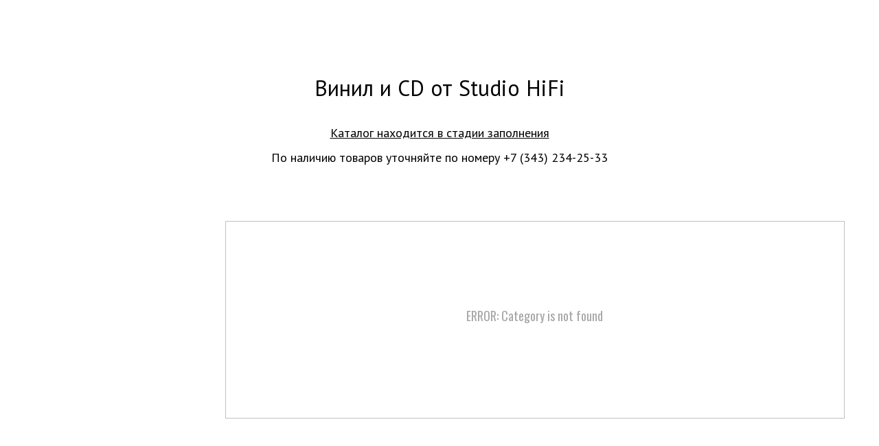

--- FILE ---
content_type: text/html; charset=UTF-8
request_url: https://studiohifi.ru/vinyl-and-cd
body_size: 16514
content:
<!DOCTYPE html> <html> <head> <meta charset="utf-8" /> <meta http-equiv="Content-Type" content="text/html; charset=utf-8" /> <meta name="viewport" content="width=device-width, initial-scale=1.0" /> <meta name="yandex-verification" content="28437f2708321026" /> <!--metatextblock--> <title>Винил и CD - Studio HiFi</title> <meta name="description" content="Винил и CD от студии Hi-Fi" /> <meta property="og:url" content="https://studiohifi.ru/vinyl-and-cd" /> <meta property="og:title" content="Винил и CD - Studio HiFi" /> <meta property="og:description" content="Винил и CD от студии Hi-Fi" /> <meta property="og:type" content="website" /> <meta property="og:image" content="https://static.tildacdn.com/tild6361-3132-4365-b966-373161333663/facebookimage.jpg" /> <link rel="canonical" href="https://studiohifi.ru/vinyl-and-cd"> <!--/metatextblock--> <meta name="format-detection" content="telephone=no" /> <meta http-equiv="x-dns-prefetch-control" content="on"> <link rel="dns-prefetch" href="https://ws.tildacdn.com"> <link rel="dns-prefetch" href="https://static.tildacdn.com"> <link rel="shortcut icon" href="https://static.tildacdn.com/tild3565-6561-4131-b361-333730633038/favicon.ico" type="image/x-icon" /> <link rel="apple-touch-icon" href="https://static.tildacdn.com/tild3330-3739-4232-b965-633639343664/faviconka1.png"> <link rel="apple-touch-icon" sizes="76x76" href="https://static.tildacdn.com/tild3330-3739-4232-b965-633639343664/faviconka1.png"> <link rel="apple-touch-icon" sizes="152x152" href="https://static.tildacdn.com/tild3330-3739-4232-b965-633639343664/faviconka1.png"> <link rel="apple-touch-startup-image" href="https://static.tildacdn.com/tild3330-3739-4232-b965-633639343664/faviconka1.png"> <meta name="msapplication-TileColor" content="#272727"> <meta name="msapplication-TileImage" content="https://static.tildacdn.com/tild3533-6666-4062-b935-353132396630/faviconka.png"> <!-- Assets --> <script src="https://neo.tildacdn.com/js/tilda-fallback-1.0.min.js" async charset="utf-8"></script> <link rel="stylesheet" href="https://static.tildacdn.com/css/tilda-grid-3.0.min.css" type="text/css" media="all" onerror="this.loaderr='y';"/> <link rel="stylesheet" href="https://static.tildacdn.com/ws/project3606159/tilda-blocks-page23012400.min.css?t=1764068925" type="text/css" media="all" onerror="this.loaderr='y';" /> <link rel="preconnect" href="https://fonts.gstatic.com"> <link href="https://fonts.googleapis.com/css2?family=Oswald:wght@300;400;500;600;700&family=PT+Sans:wght@400;700&subset=latin,cyrillic" rel="stylesheet"> <link rel="stylesheet" href="https://static.tildacdn.com/css/tilda-animation-2.0.min.css" type="text/css" media="all" onerror="this.loaderr='y';" /> <link rel="stylesheet" href="https://static.tildacdn.com/css/tilda-popup-1.1.min.css" type="text/css" media="print" onload="this.media='all';" onerror="this.loaderr='y';" /> <noscript><link rel="stylesheet" href="https://static.tildacdn.com/css/tilda-popup-1.1.min.css" type="text/css" media="all" /></noscript> <link rel="stylesheet" href="https://static.tildacdn.com/css/tilda-slds-1.4.min.css" type="text/css" media="print" onload="this.media='all';" onerror="this.loaderr='y';" /> <noscript><link rel="stylesheet" href="https://static.tildacdn.com/css/tilda-slds-1.4.min.css" type="text/css" media="all" /></noscript> <link rel="stylesheet" href="https://static.tildacdn.com/css/tilda-catalog-1.1.min.css" type="text/css" media="print" onload="this.media='all';" onerror="this.loaderr='y';" /> <noscript><link rel="stylesheet" href="https://static.tildacdn.com/css/tilda-catalog-1.1.min.css" type="text/css" media="all" /></noscript> <link rel="stylesheet" href="https://static.tildacdn.com/css/tilda-forms-1.0.min.css" type="text/css" media="all" onerror="this.loaderr='y';" /> <link rel="stylesheet" href="https://static.tildacdn.com/css/tilda-catalog-filters-1.0.min.css" type="text/css" media="all" onerror="this.loaderr='y';" /> <link rel="stylesheet" href="https://static.tildacdn.com/css/tilda-cart-1.0.min.css" type="text/css" media="all" onerror="this.loaderr='y';" /> <link rel="stylesheet" href="https://static.tildacdn.com/css/tilda-zoom-2.0.min.css" type="text/css" media="print" onload="this.media='all';" onerror="this.loaderr='y';" /> <noscript><link rel="stylesheet" href="https://static.tildacdn.com/css/tilda-zoom-2.0.min.css" type="text/css" media="all" /></noscript> <link rel="stylesheet" href="https://fonts.googleapis.com/css2?family=Oswald:wght@200;300;400;500;600;700&family=PT+Sans:wght@400;700" type="text/css" /> <link rel="stylesheet" type="text/css" href="/custom.css?t=1764068925"> <script nomodule src="https://static.tildacdn.com/js/tilda-polyfill-1.0.min.js" charset="utf-8"></script> <script type="text/javascript">function t_onReady(func) {if(document.readyState!='loading') {func();} else {document.addEventListener('DOMContentLoaded',func);}}
function t_onFuncLoad(funcName,okFunc,time) {if(typeof window[funcName]==='function') {okFunc();} else {setTimeout(function() {t_onFuncLoad(funcName,okFunc,time);},(time||100));}}function t_throttle(fn,threshhold,scope) {return function() {fn.apply(scope||this,arguments);};}function t396_initialScale(t){var e=document.getElementById("rec"+t);if(e){var i=e.querySelector(".t396__artboard");if(i){window.tn_scale_initial_window_width||(window.tn_scale_initial_window_width=document.documentElement.clientWidth);var a=window.tn_scale_initial_window_width,r=[],n,l=i.getAttribute("data-artboard-screens");if(l){l=l.split(",");for(var o=0;o<l.length;o++)r[o]=parseInt(l[o],10)}else r=[320,480,640,960,1200];for(var o=0;o<r.length;o++){var d=r[o];a>=d&&(n=d)}var _="edit"===window.allrecords.getAttribute("data-tilda-mode"),c="center"===t396_getFieldValue(i,"valign",n,r),s="grid"===t396_getFieldValue(i,"upscale",n,r),w=t396_getFieldValue(i,"height_vh",n,r),g=t396_getFieldValue(i,"height",n,r),u=!!window.opr&&!!window.opr.addons||!!window.opera||-1!==navigator.userAgent.indexOf(" OPR/");if(!_&&c&&!s&&!w&&g&&!u){var h=parseFloat((a/n).toFixed(3)),f=[i,i.querySelector(".t396__carrier"),i.querySelector(".t396__filter")],v=Math.floor(parseInt(g,10)*h)+"px",p;i.style.setProperty("--initial-scale-height",v);for(var o=0;o<f.length;o++)f[o].style.setProperty("height","var(--initial-scale-height)");t396_scaleInitial__getElementsToScale(i).forEach((function(t){t.style.zoom=h}))}}}}function t396_scaleInitial__getElementsToScale(t){return t?Array.prototype.slice.call(t.children).filter((function(t){return t&&(t.classList.contains("t396__elem")||t.classList.contains("t396__group"))})):[]}function t396_getFieldValue(t,e,i,a){var r,n=a[a.length-1];if(!(r=i===n?t.getAttribute("data-artboard-"+e):t.getAttribute("data-artboard-"+e+"-res-"+i)))for(var l=0;l<a.length;l++){var o=a[l];if(!(o<=i)&&(r=o===n?t.getAttribute("data-artboard-"+e):t.getAttribute("data-artboard-"+e+"-res-"+o)))break}return r}window.TN_SCALE_INITIAL_VER="1.0",window.tn_scale_initial_window_width=null;</script> <script src="https://static.tildacdn.com/js/jquery-1.10.2.min.js" charset="utf-8" onerror="this.loaderr='y';"></script> <script src="https://static.tildacdn.com/js/tilda-scripts-3.0.min.js" charset="utf-8" defer onerror="this.loaderr='y';"></script> <script src="https://static.tildacdn.com/ws/project3606159/tilda-blocks-page23012400.min.js?t=1764068925" charset="utf-8" async onerror="this.loaderr='y';"></script> <script src="https://static.tildacdn.com/js/tilda-lazyload-1.0.min.js" charset="utf-8" async onerror="this.loaderr='y';"></script> <script src="https://static.tildacdn.com/js/tilda-animation-2.0.min.js" charset="utf-8" async onerror="this.loaderr='y';"></script> <script src="https://static.tildacdn.com/js/hammer.min.js" charset="utf-8" async onerror="this.loaderr='y';"></script> <script src="https://static.tildacdn.com/js/tilda-slds-1.4.min.js" charset="utf-8" async onerror="this.loaderr='y';"></script> <script src="https://static.tildacdn.com/js/tilda-products-1.0.min.js" charset="utf-8" async onerror="this.loaderr='y';"></script> <script src="https://static.tildacdn.com/js/tilda-catalog-1.1.min.js" charset="utf-8" async onerror="this.loaderr='y';"></script> <script src="https://static.tildacdn.com/js/tilda-forms-1.0.min.js" charset="utf-8" async onerror="this.loaderr='y';"></script> <script src="https://static.tildacdn.com/js/tilda-cart-1.1.min.js" charset="utf-8" async onerror="this.loaderr='y';"></script> <script src="https://static.tildacdn.com/js/tilda-widget-positions-1.0.min.js" charset="utf-8" async onerror="this.loaderr='y';"></script> <script src="https://static.tildacdn.com/js/tilda-popup-1.0.min.js" charset="utf-8" async onerror="this.loaderr='y';"></script> <script src="https://static.tildacdn.com/js/tilda-menu-1.0.min.js" charset="utf-8" async onerror="this.loaderr='y';"></script> <script src="https://static.tildacdn.com/js/tilda-zero-1.1.min.js" charset="utf-8" async onerror="this.loaderr='y';"></script> <script src="https://static.tildacdn.com/js/tilda-animation-sbs-1.0.min.js" charset="utf-8" async onerror="this.loaderr='y';"></script> <script src="https://static.tildacdn.com/js/tilda-zoom-2.0.min.js" charset="utf-8" async onerror="this.loaderr='y';"></script> <script src="https://static.tildacdn.com/js/tilda-zero-scale-1.0.min.js" charset="utf-8" async onerror="this.loaderr='y';"></script> <script src="https://static.tildacdn.com/js/tilda-skiplink-1.0.min.js" charset="utf-8" async onerror="this.loaderr='y';"></script> <script src="https://static.tildacdn.com/js/tilda-events-1.0.min.js" charset="utf-8" async onerror="this.loaderr='y';"></script> <script type="text/javascript">window.dataLayer=window.dataLayer||[];</script> <script type="text/javascript">(function() {if((/bot|google|yandex|baidu|bing|msn|duckduckbot|teoma|slurp|crawler|spider|robot|crawling|facebook/i.test(navigator.userAgent))===false&&typeof(sessionStorage)!='undefined'&&sessionStorage.getItem('visited')!=='y'&&document.visibilityState){var style=document.createElement('style');style.type='text/css';style.innerHTML='@media screen and (min-width: 980px) {.t-records {opacity: 0;}.t-records_animated {-webkit-transition: opacity ease-in-out .2s;-moz-transition: opacity ease-in-out .2s;-o-transition: opacity ease-in-out .2s;transition: opacity ease-in-out .2s;}.t-records.t-records_visible {opacity: 1;}}';document.getElementsByTagName('head')[0].appendChild(style);function t_setvisRecs(){var alr=document.querySelectorAll('.t-records');Array.prototype.forEach.call(alr,function(el) {el.classList.add("t-records_animated");});setTimeout(function() {Array.prototype.forEach.call(alr,function(el) {el.classList.add("t-records_visible");});sessionStorage.setItem("visited","y");},400);}
document.addEventListener('DOMContentLoaded',t_setvisRecs);}})();</script></head> <body class="t-body" style="margin:0;"> <!--allrecords--> <div id="allrecords" class="t-records" data-hook="blocks-collection-content-node" data-tilda-project-id="3606159" data-tilda-page-id="23012400" data-tilda-page-alias="vinyl-and-cd" data-tilda-formskey="c409074c9fdc96af47db3850f9d8bca8" data-tilda-lazy="yes" data-tilda-root-zone="com" data-tilda-project-country="RU"> <div id="rec371590455" class="r t-rec" style=" " data-animationappear="off" data-record-type="360"> <!-- T360 --> <style>@media screen and (min-width:980px){.t-records{opacity:0;}.t-records_animated{-webkit-transition:opacity ease-in-out .5s;-moz-transition:opacity ease-in-out .5s;-o-transition:opacity ease-in-out .5s;transition:opacity ease-in-out .5s;}.t-records.t-records_visible,.t-records .t-records{opacity:1;}}</style> <script>t_onReady(function() {var allRecords=document.querySelector('.t-records');window.addEventListener('pageshow',function(event) {if(event.persisted) {allRecords.classList.add('t-records_visible');}});var rec=document.querySelector('#rec371590455');if(!rec) return;rec.setAttribute('data-animationappear','off');rec.style.opacity='1';allRecords.classList.add('t-records_animated');setTimeout(function() {allRecords.classList.add('t-records_visible');},200);});</script> <script>t_onReady(function() {var selects='button:not(.t-submit):not(.t835__btn_next):not(.t835__btn_prev):not(.t835__btn_result):not(.t862__btn_next):not(.t862__btn_prev):not(.t862__btn_result):not(.t854__news-btn):not(.t862__btn_next),' +
'a:not([href*="#"]):not(.carousel-control):not(.t-carousel__control):not(.t807__btn_reply):not([href^="#price"]):not([href^="javascript"]):not([href^="mailto"]):not([href^="tel"]):not([href^="link_sub"]):not(.js-feed-btn-show-more):not(.t367__opener):not([href^="https://www.dropbox.com/"])';var elements=document.querySelectorAll(selects);Array.prototype.forEach.call(elements,function(element) {if(element.getAttribute('data-menu-submenu-hook')) return;element.addEventListener('click',function(event) {var goTo=this.getAttribute('href');if(goTo!==null&&!goTo.startsWith('#')) {var ctrl=event.ctrlKey;var cmd=event.metaKey&&navigator.platform.indexOf('Mac')!==-1;if(!ctrl&&!cmd) {var target=this.getAttribute('target');if(target!=='_blank') {event.preventDefault();var allRecords=document.querySelector('.t-records');if(allRecords) {allRecords.classList.remove('t-records_visible');}
setTimeout(function() {window.location=goTo;},500);}}}});});});</script> <style>.t360__bar{background-color:#ff7300;}</style> <script>t_onReady(function() {var isSafari=/Safari/.test(navigator.userAgent)&&/Apple Computer/.test(navigator.vendor);if(!isSafari) {document.body.insertAdjacentHTML('beforeend','<div class="t360__progress"><div class="t360__bar"></div></div>');setTimeout(function() {var bar=document.querySelector('.t360__bar');if(bar) bar.classList.add('t360__barprogress');},10);}});function t360_onProgressLoad() {var bar=document.querySelector('.t360__bar');if(!bar) return;bar.classList.remove('t360__barprogress');bar.classList.add('t360__barprogressfinished');setTimeout(function() {bar.classList.add('t360__barprogresshidden');},20);setTimeout(function() {var progress=document.querySelector('.t360__progress');if(progress) progress.style.display='none';},500);};if(document.readyState==='complete') {setTimeout(t360_onProgressLoad,60);} else {window.addEventListener('load',t360_onProgressLoad);}</script> </div> <div id="rec371590457" class="r t-rec t-rec_pt_105 t-rec_pb_60" style="padding-top:105px;padding-bottom:60px; " data-record-type="50"> <!-- T038 --> <div class="t038"> <div class="t-container"> <div class="t-row"> <div class="t-col t-col_8 t-prefix_2"> <div class="t038__text-impact t-text-impact t-text-impact_sm" field="text"><div style="line-height:30px;" data-customstyle="yes">Винил и CD от Studio HiFi<br /><br /><span style="font-size: 18px;"><u>Каталог находится в стадии заполнения</u><br />По наличию товаров уточняйте по номеру </span><a href="tel:+73432342533" style=""><span style="font-size: 18px;">+7 (343) 234-25-33</span></a></div></div> </div> </div> </div> </div> </div> <div id="rec371590458" class="r t-rec t-rec_pt_15 t-rec_pb_135" style="padding-top:15px;padding-bottom:135px; " data-animationappear="off" data-record-type="951"> <!-- t951 --> <!-- @classes: t-text t-text_xxs t-name t-name_xs t-name_md t-name_xl t-descr t-descr_xxs t-btn t-btn_xs t-btn_sm t-btn_md data-zoomable="yes" t-align_center --> <div class="t951"> <!-- grid container start --> <div class="t-store js-store"> <div class="js-store-cont-w-filter t951__cont-w-filter t-store__grid-cont t-store__grid-cont_col-width_stretch t-store__grid-cont_indent" data-col-gap="20"> <div class="t951__cont-wrapper"> <div class="js-store-parts-select-container t951__sidebar" data-col-gap="20"></div> <!-- preloader els --> <div class="js-store-grid-cont-preloader t-store__grid-cont t-store__grid-cont-preloader_hidden t-store__grid-cont_col-width_stretch t-store__grid-cont_indent t-store__grid-cont_mobile-grid t-store__mobile-two-columns" data-col-gap="20"> <div class="t-store__card-preloader t-store__stretch-col t-store__stretch-col_25"> <div class="t-store__card__img-preloader t-store__card__imgwrapper_1-1" style=""> </div> </div> <div class="t-store__card-preloader t-store__stretch-col t-store__stretch-col_25"> <div class="t-store__card__img-preloader t-store__card__imgwrapper_1-1" style=""> </div> </div> <div class="t-store__card-preloader t-store__stretch-col t-store__stretch-col_25"> <div class="t-store__card__img-preloader t-store__card__imgwrapper_1-1" style=""> </div> </div> <div class="t-store__card-preloader t-store__stretch-col t-store__stretch-col_25"> <div class="t-store__card__img-preloader t-store__card__imgwrapper_1-1" style=""> </div> </div> <div class="t-clear t-store__grid-separator"></div> <div class="t-store__card-preloader t-store__stretch-col t-store__stretch-col_25"> <div class="t-store__card__img-preloader t-store__card__imgwrapper_1-1" style=""> </div> </div> <div class="t-store__card-preloader t-store__stretch-col t-store__stretch-col_25"> <div class="t-store__card__img-preloader t-store__card__imgwrapper_1-1" style=""> </div> </div> <div class="t-store__card-preloader t-store__stretch-col t-store__stretch-col_25"> <div class="t-store__card__img-preloader t-store__card__imgwrapper_1-1" style=""> </div> </div> <div class="t-store__card-preloader t-store__stretch-col t-store__stretch-col_25"> <div class="t-store__card__img-preloader t-store__card__imgwrapper_1-1" style=""> </div> </div> </div> <!-- preloader els end --> <div class="t951__grid-cont t951__grid-cont_hidden js-store-grid-cont t-store__grid-cont_col-width_stretch t-store__grid-cont_indent t-store__grid-cont_mobile-grid t-store__mobile-two-columns mobile-two-columns t951__container_mobile-grid" data-col-gap="20"></div> </div> </div> </div> <!-- grid container end --></div> <!-- catalog setup start --> <style>#rec371590458 .t-slds__bullet_active .t-slds__bullet_body{background-color:#222 !important;}#rec371590458 .t-slds__bullet:hover .t-slds__bullet_body{background-color:#222 !important;}#rec371590458 .t-store__parts-switch-btn{}</style> <style> #rec371590458 .t-store__card .t-store__card__price{font-weight:400;}#rec371590458 .t-store__card .t-store__card__price_old{font-weight:400;}</style> <style> #rec371590458 .t-popup .t-store__prod-popup__price{font-weight:400;}#rec371590458 .t-popup .t-store__prod-popup__price_old{font-weight:400;}</style> <style> #rec371590458 .t-store__parts-switch-btn{font-family:'PT Sans';font-weight:600;}</style> <style> #rec371590458 .t-store__filter__item-title{font-family:'PT Sans';font-weight:600;}</style> <style> #rec371590458 .t-store__filter__opts-mob-btn{font-family:'PT Sans';font-weight:600;}</style> <div class="js-store-tpl-slider-arrows" style="display: none;"> <li class="t-slds__arrow_wrapper t-slds__arrow_wrapper-left" data-slide-direction="left"> <button
type="button"
class="t-slds__arrow t-slds__arrow-left t-slds__arrow-withbg"
aria-controls="carousel_371590458"
aria-disabled="false"
aria-label="Предыдущий слайд"
style="width: 40px; height: 40px;background-color: rgba(255,255,255,1);"> <div class="t-slds__arrow_body t-slds__arrow_body-left" style="width: 9px;"> <svg role="presentation" focusable="false" style="display: block" viewBox="0 0 9.3 17" xmlns="http://www.w3.org/2000/svg" xmlns:xlink="http://www.w3.org/1999/xlink"> <polyline
fill="none"
stroke="#000000"
stroke-linejoin="butt"
stroke-linecap="butt"
stroke-width="1"
points="0.5,0.5 8.5,8.5 0.5,16.5"
/> </svg> </div> </button> </li> <li class="t-slds__arrow_wrapper t-slds__arrow_wrapper-right" data-slide-direction="right"> <button
type="button"
class="t-slds__arrow t-slds__arrow-right t-slds__arrow-withbg"
aria-controls="carousel_371590458"
aria-disabled="false"
aria-label="Следующий слайд"
style="width: 40px; height: 40px;background-color: rgba(255,255,255,1);"> <div class="t-slds__arrow_body t-slds__arrow_body-right" style="width: 9px;"> <svg role="presentation" focusable="false" style="display: block" viewBox="0 0 9.3 17" xmlns="http://www.w3.org/2000/svg" xmlns:xlink="http://www.w3.org/1999/xlink"> <polyline
fill="none"
stroke="#000000"
stroke-linejoin="butt"
stroke-linecap="butt"
stroke-width="1"
points="0.5,0.5 8.5,8.5 0.5,16.5"
/> </svg> </div> </button> </li></div> <script>t_onReady(function(){var prodcard_optsObj={blockId:'951',hasWrap:'',txtPad:'',bgColor:'',borderRadius:'',shadow:'',shadowSize:'',shadowOpacity:'',shadowHover:'',shadowSizeHover:'',shadowOpacityHover:'',shadowShiftyHover:'',btnTitle1:'',btnLink1:'popup',btnTitle2:'',btnLink2:'popup',showOpts:false,style:'',hasImg:false,hasDescr:true,hasSeparator:true};var price_optsObj={color:'',colorOld:'',position:'',priceRange:''};var popup_optsObj={popupContainer:'',columns:'6',columns2:'6',isVertical:'',align:'left',btnTitle:'Добавить в корзину',closeText:'Все товары',iconColor:'#000000',containerBgColor:'#ffffff',overlayBgColor:'#ffffff',overlayBgColorRgba:'rgba(255,255,255,1)',popupStat:'',tabsPosition:'',fixedButton:false,mobileGalleryStyle:''};var slider_optsObj={anim_speed:'',videoPlayerIconColor:'',cycle:'',controls:'arrowsthumbs',bgcolor:'#ebebeb'};var slider_dotsOptsObj={size:'',bgcolor:'',bordersize:'',bgcoloractive:''};var slider_slidesOptsObj={zoomable:true,bgsize:'cover',ratio:'1'};var typography_optsObj={descrColor:'',titleColor:''};var default_sort={default:null,in_stock:false};var options={recid:'371590458',storepart:'667693852221',previewmode:'yes',prodCard:prodcard_optsObj,popup_opts:popup_optsObj,defaultSort:default_sort,galleryStyle:'',slider_opts:slider_optsObj,slider_dotsOpts:slider_dotsOptsObj,slider_slidesOpts:slider_slidesOptsObj,typo:typography_optsObj,price:price_optsObj,blocksInRow:'4',colClass:'t-store__stretch-col t-store__stretch-col_25',sidebar:true,colWidth:'',colClassFullWidth:'t-store__stretch-col t-store__stretch-col_100',imageHover:true,imageHeight:'400px',imageWidth:'',imageRatio:'1',imageRatioClass:'t-store__card__imgwrapper_1-1',align:'left',vindent:'',isHorizOnMob:false,itemsAnim:'',hasOriginalAspectRatio:false,size:25,markColor:'#ffffff',markBgColor:'#ff7300',currencySide:'r',currencyTxt:'р.',currencySeparator:',',currencyDecimal:'',btnSize:'sm',buttonRadius:'20px',buttonBgColor:'#ff7300',isFlexCols:'true',hideStoreParts:false,verticalAlignButtons:true,hideFilters:false,titleRelevants:'',showRelevants:'',showPagination:'',tabs:'',relevants_slider:false,relevants_quantity:'4',sliderthumbsside:'',showStoreBtnQuantity:'',verticalAlign:'',rightColumnWidth:'',isTitleClip:false,horizontalScrollHint:'hand'};t_onFuncLoad('t_store_init',function() {t_store_init('371590458',options);});});</script> <template id="button_buy_371590458"> <a
class="t-btn t-btnflex t-btnflex_type_button t-btnflex_sm t-store__prod-popup__btn"
href="#order"> <span class="t-btnflex__text js-store-prod-popup-buy-btn-txt">Добавить в корзину</span> <style>#rec371590458 .t-btnflex.t-btnflex_type_button {color:#ffffff;background-color:#ff7300;border-style:solid !important;border-color:#ff7300 !important;--border-width:2px;border-radius:20px;box-shadow:none !important;transition-duration:0.2s;transition-property:background-color,color,border-color,box-shadow,opacity,transform,gap;transition-timing-function:ease-in-out;}@media (hover:hover) {#rec371590458 .t-btnflex.t-btnflex_type_button:not(.t-animate_no-hover):hover {color:#000000 !important;border-color:#000000 !important;background-color:#ffffff !important;}#rec371590458 .t-btnflex.t-btnflex_type_button:not(.t-animate_no-hover):focus-visible {color:#000000 !important;border-color:#000000 !important;background-color:#ffffff !important;}}</style> </a> </template> <template id="button_loadmore_371590458"> <button
class="t-btn t-btnflex t-btnflex_type_button t-btnflex_sm js-store-load-more-btn t-store__load-more-btn"
type="button"> <span class="t-btnflex__text js-store-load-more-btn-text">Load more</span> <style>#rec371590458 .t-btnflex.t-btnflex_type_button {color:#ffffff;background-color:#ff7300;border-style:solid !important;border-color:#ff7300 !important;--border-width:2px;border-radius:20px;box-shadow:none !important;transition-duration:0.2s;transition-property:background-color,color,border-color,box-shadow,opacity,transform,gap;transition-timing-function:ease-in-out;}@media (hover:hover) {#rec371590458 .t-btnflex.t-btnflex_type_button:not(.t-animate_no-hover):hover {color:#000000 !important;border-color:#000000 !important;background-color:#ffffff !important;}#rec371590458 .t-btnflex.t-btnflex_type_button:not(.t-animate_no-hover):focus-visible {color:#000000 !important;border-color:#000000 !important;background-color:#ffffff !important;}}</style> </button> </template> <!-- catalog setup end --> <style>#rec371590458 .t-menu__link-item{}@supports (overflow:-webkit-marquee) and (justify-content:inherit){#rec371590458 .t-menu__link-item,#rec371590458 .t-menu__link-item.t-active{opacity:1 !important;}}</style> <style>#rec371590458 .t951__cont-wrapper .t951__sidebar{background-color:inherit;padding:initial;;}#rec371590458 .t951 .t951__sidebar .t-store__filter__item .t-checkbox__control{color:inherit;}#rec371590458 .t951 .t951__sidebar .t-store__filter__custom-sel{color:inherit;}#rec371590458 .t951 .t951__sidebar .t-store__filter__btn-text{color:inherit;}#rec371590458 .t951 .t951__sidebar .t-store__filter__btn-expand{border-color:inherit;}@media screen and (min-width:960px){#rec371590458 .t951 .t-store__filter__chosen-bar{}#rec371590458 .t951 .t951__sidebar_sticky .t951__sidebar-wrapper{top:50px;max-height:calc(100vh - 50px);}}</style> <!--Reset t951 specific variables--> <!-- / Reset t951 specific variables--> </div> <div id="rec371590459" class="r t-rec" style=" " data-animationappear="off" data-record-type="706"> <!--tcart--> <!-- @classes: t-text t-text_xs t-name t-name_xs t-name_md t-btn t-btn_sm --> <script>t_onReady(function() {setTimeout(function() {t_onFuncLoad('tcart__init',function() {tcart__init('371590459',{cssClassName:''});});},50);var userAgent=navigator.userAgent.toLowerCase();var body=document.body;if(!body) return;if(userAgent.indexOf('instagram')!==-1&&userAgent.indexOf('iphone')!==-1) {body.style.position='relative';}
var rec=document.querySelector('#rec371590459');if(!rec) return;var cartWindow=rec.querySelector('.t706__cartwin,.t706__cartpage');var allRecords=document.querySelector('.t-records');var currentMode=allRecords.getAttribute('data-tilda-mode');if(cartWindow&&currentMode!=='edit'&&currentMode!=='preview') {cartWindow.addEventListener('scroll',t_throttle(function() {if(window.lazy==='y'||document.querySelector('#allrecords').getAttribute('data-tilda-lazy')==='yes') {t_onFuncLoad('t_lazyload_update',function() {t_lazyload_update();});}},500));}});</script> <div class="t706" data-cart-countdown="yes" data-project-currency="р." data-project-currency-side="r" data-project-currency-sep="," data-project-currency-code="RUB" data-cart-sendevent-onadd="y" data-yandexmap-apikey="c7ff05f2-a531-4fcd-bbed-d24bbe838f34"> <div class="t706__carticon" style=""> <div class="t706__carticon-text t-name t-name_xs"></div> <div class="t706__carticon-wrapper"> <div class="t706__carticon-imgwrap"> <svg role="img" class="t706__carticon-img" xmlns="http://www.w3.org/2000/svg" viewBox="0 0 64 64"> <path fill="none" stroke-width="2" stroke-miterlimit="10" d="M44 18h10v45H10V18h10z"/> <path fill="none" stroke-width="2" stroke-miterlimit="10" d="M22 24V11c0-5.523 4.477-10 10-10s10 4.477 10 10v13"/> </svg> </div> <div class="t706__carticon-counter js-carticon-counter" style="background-color:#000000;"></div> </div> </div> <div class="t706__cartwin" style="display: none;"> <div class="t706__close t706__cartwin-close"> <button type="button" class="t706__close-button t706__cartwin-close-wrapper" aria-label="Закрыть корзину"> <svg role="presentation" class="t706__close-icon t706__cartwin-close-icon" width="23px" height="23px" viewBox="0 0 23 23" version="1.1" xmlns="http://www.w3.org/2000/svg" xmlns:xlink="http://www.w3.org/1999/xlink"> <g stroke="none" stroke-width="1" fill="#fff" fill-rule="evenodd"> <rect transform="translate(11.313708, 11.313708) rotate(-45.000000) translate(-11.313708, -11.313708) " x="10.3137085" y="-3.6862915" width="2" height="30"></rect> <rect transform="translate(11.313708, 11.313708) rotate(-315.000000) translate(-11.313708, -11.313708) " x="10.3137085" y="-3.6862915" width="2" height="30"></rect> </g> </svg> </button> </div> <div class="t706__cartwin-content"> <div class="t706__cartwin-top"> <div class="t706__cartwin-heading t-name t-name_xl"></div> </div> <div class="t706__cartwin-products"></div> <div class="t706__cartwin-bottom"> <div class="t706__cartwin-prodamount-wrap t-descr t-descr_sm"> <span class="t706__cartwin-prodamount-label"></span> <span class="t706__cartwin-prodamount"></span> </div> </div> <div class="t706__orderform "> <form
id="form371590459" name='form371590459' role="form" action='' method='POST' data-formactiontype="2" data-inputbox=".t-input-group" 
class="t-form js-form-proccess t-form_inputs-total_5 " data-formsended-callback="t706_onSuccessCallback"> <input type="hidden" name="formservices[]" value="21596efdfe4538f805ed9ac5fb8cf705" class="js-formaction-services"> <input type="hidden" name="formservices[]" value="4010d198e61d4e2fce18509651d77b7b" class="js-formaction-services"> <input type="hidden" name="formservices[]" value="b63545d5de33c107a223a5f69d43503e" class="js-formaction-services"> <input type="hidden" name="tildaspec-formname" tabindex="-1" value="Cart"> <!-- @classes t-title t-text t-btn --> <div class="js-successbox t-form__successbox t-text t-text_md"
aria-live="polite"
style="display:none;"></div> <div
class="t-form__inputsbox
t-form__inputsbox_inrow "> <div
class=" t-input-group t-input-group_dl " data-input-lid="1496239431201" data-field-type="dl" data-field-name="Варианты доставки:"> <div
class="t-input-title t-descr t-descr_md"
id="field-title_1496239431201" data-redactor-toolbar="no"
field="li_title__1496239431201"
style="color:;font-weight:700;">Варианты доставки:</div> <div class="t-input-block " style="border-radius:20px;"> <div
class="t-radio__wrapper t-radio__wrapper-delivery" data-delivery-variants-hook='y'> <label
class="t-radio__control t-text t-text_xs"
style=""> <input
type="radio"
name="Варианты доставки:"
value="Самовывоз"
class="t-radio t-radio_delivery js-tilda-rule" data-tilda-req="1" aria-required="true" data-delivery-price=""> <div
class="t-radio__indicator"></div>
Самовывоз </label> <label
class="t-radio__control t-text t-text_xs"
style=""> <input
type="radio"
name="Варианты доставки:"
value="Доставка по Екатеринбургу (бесплатно)"
class="t-radio t-radio_delivery js-tilda-rule" data-tilda-req="1" aria-required="true" data-delivery-price=""> <div
class="t-radio__indicator"></div>
Доставка по Екатеринбургу (бесплатно) </label> <label
class="t-radio__control t-text t-text_xs"
style=""> <input
type="radio"
name="Варианты доставки:"
value="Доставка за пределы Екатеринбурга (оплата рассчитывается индивидуально)"
class="t-radio t-radio_delivery js-tilda-rule" data-tilda-req="1" aria-required="true" data-delivery-price=""> <div
class="t-radio__indicator"></div>
Доставка за пределы Екатеринбурга (оплата рассчитывается индивидуально) </label> </div> </div> <div class="t-input-error" aria-live="polite" id="error_1496239431201"></div> </div> <div
class=" t-input-group t-input-group_nm " data-input-lid="1617213260244" data-field-type="nm" data-field-name="Name"> <label
for='input_1617213260244'
class="t-input-title t-descr t-descr_md"
id="field-title_1617213260244" data-redactor-toolbar="no"
field="li_title__1617213260244"
style="color:;font-weight:700;">Имя</label> <div class="t-input-block " style="border-radius:20px;"> <input
type="text"
autocomplete="name"
name="Name"
id="input_1617213260244"
class="t-input js-tilda-rule"
value="" data-tilda-req="1" aria-required="true" data-tilda-rule="name"
aria-describedby="error_1617213260244"
style="color:#000000;border:1px solid #000000;border-radius:20px;"> </div> <div class="t-input-error" aria-live="polite" id="error_1617213260244"></div> </div> <div
class=" t-input-group t-input-group_em " data-input-lid="1667891950557" data-field-type="em" data-field-name="Email"> <label
for='input_1667891950557'
class="t-input-title t-descr t-descr_md"
id="field-title_1667891950557" data-redactor-toolbar="no"
field="li_title__1667891950557"
style="color:;font-weight:700;">E-mail</label> <div class="t-input-block " style="border-radius:20px;"> <input
type="email"
autocomplete="email"
name="Email"
id="input_1667891950557"
class="t-input js-tilda-rule"
value="" data-tilda-req="1" aria-required="true" data-tilda-rule="email"
aria-describedby="error_1667891950557"
style="color:#000000;border:1px solid #000000;border-radius:20px;"> </div> <div class="t-input-error" aria-live="polite" id="error_1667891950557"></div> </div> <div
class=" t-input-group t-input-group_ph " data-input-lid="1496239459190" data-field-type="ph" data-field-name="Phone"> <label
for='input_1496239459190'
class="t-input-title t-descr t-descr_md"
id="field-title_1496239459190" data-redactor-toolbar="no"
field="li_title__1496239459190"
style="color:;font-weight:700;">Номер телефона</label> <div class="t-input-block " style="border-radius:20px;"> <input
type="tel"
autocomplete="tel"
name="Phone"
id="input_1496239459190"
class="t-input js-tilda-rule js-tilda-mask"
value="" data-tilda-req="1" aria-required="true" data-tilda-rule="phone"
pattern="[0-9]*" data-tilda-mask="+7 (999) 999-99-99" aria-describedby="error_1496239459190"
style="color:#000000;border:1px solid #000000;border-radius:20px;"> <input
type="hidden"
name="tildaspec-mask-Phone"
id="input_1496239459190"
value="+7 (999) 999-99-99"
aria-describedby="error_1496239459190"> </div> <div class="t-input-error" aria-live="polite" id="error_1496239459190"></div> </div> <div
class=" t-input-group t-input-group_ta " data-input-lid="1496239478607" data-field-type="ta" data-field-name="Комментарий"> <label
for='input_1496239478607'
class="t-input-title t-descr t-descr_md"
id="field-title_1496239478607" data-redactor-toolbar="no"
field="li_title__1496239478607"
style="color:;font-weight:700;">Комментарий</label> <div class="t-input-block " style="border-radius:20px;"> <textarea
name="Комментарий"
id="input_1496239478607"
class="t-input js-tilda-rule"
placeholder="При необходимости" aria-describedby="error_1496239478607"
style="color:#000000;border:1px solid #000000;border-radius:20px;height:68px;"
rows="2"></textarea> </div> <div class="t-input-error" aria-live="polite" id="error_1496239478607"></div> </div> <div class="t-form__errorbox-middle"> <!--noindex--> <div
class="js-errorbox-all t-form__errorbox-wrapper"
style="display:none;" data-nosnippet
tabindex="-1"
aria-label="Ошибки при заполнении формы"> <ul
role="list"
class="t-form__errorbox-text t-text t-text_md"> <li class="t-form__errorbox-item js-rule-error js-rule-error-all"></li> <li class="t-form__errorbox-item js-rule-error js-rule-error-req"></li> <li class="t-form__errorbox-item js-rule-error js-rule-error-email"></li> <li class="t-form__errorbox-item js-rule-error js-rule-error-name"></li> <li class="t-form__errorbox-item js-rule-error js-rule-error-phone"></li> <li class="t-form__errorbox-item js-rule-error js-rule-error-minlength"></li> <li class="t-form__errorbox-item js-rule-error js-rule-error-string"></li> </ul> </div> <!--/noindex--> </div> <div class="t-form__submit"> <button
class="t-submit t-btnflex t-btnflex_type_submit t-btnflex_md"
type="submit"> <span class="t-btnflex__text">Отправить заказ</span> <style>#rec371590459 .t-btnflex.t-btnflex_type_submit {color:#ffffff;background-color:#ff7300;border-style:solid !important;border-color:#ff7300 !important;--border-width:2px;border-radius:20px;box-shadow:none !important;transition-duration:0.2s;transition-property:background-color,color,border-color,box-shadow,opacity,transform,gap;transition-timing-function:ease-in-out;}@media (hover:hover) {#rec371590459 .t-btnflex.t-btnflex_type_submit:not(.t-animate_no-hover):hover {color:#000000 !important;border-color:#000000 !important;background-color:#ffffff !important;}#rec371590459 .t-btnflex.t-btnflex_type_submit:not(.t-animate_no-hover):focus-visible {color:#000000 !important;border-color:#000000 !important;background-color:#ffffff !important;}}</style> </button> </div> </div> <div class="t-form__errorbox-bottom"> <!--noindex--> <div
class="js-errorbox-all t-form__errorbox-wrapper"
style="display:none;" data-nosnippet
tabindex="-1"
aria-label="Ошибки при заполнении формы"> <ul
role="list"
class="t-form__errorbox-text t-text t-text_md"> <li class="t-form__errorbox-item js-rule-error js-rule-error-all"></li> <li class="t-form__errorbox-item js-rule-error js-rule-error-req"></li> <li class="t-form__errorbox-item js-rule-error js-rule-error-email"></li> <li class="t-form__errorbox-item js-rule-error js-rule-error-name"></li> <li class="t-form__errorbox-item js-rule-error js-rule-error-phone"></li> <li class="t-form__errorbox-item js-rule-error js-rule-error-minlength"></li> <li class="t-form__errorbox-item js-rule-error js-rule-error-string"></li> </ul> </div> <!--/noindex--> </div> </form> <style>#rec371590459 input::-webkit-input-placeholder {color:#000000;opacity:0.5;}#rec371590459 input::-moz-placeholder{color:#000000;opacity:0.5;}#rec371590459 input:-moz-placeholder {color:#000000;opacity:0.5;}#rec371590459 input:-ms-input-placeholder{color:#000000;opacity:0.5;}#rec371590459 textarea::-webkit-input-placeholder {color:#000000;opacity:0.5;}#rec371590459 textarea::-moz-placeholder{color:#000000;opacity:0.5;}#rec371590459 textarea:-moz-placeholder {color:#000000;opacity:0.5;}#rec371590459 textarea:-ms-input-placeholder{color:#000000;opacity:0.5;}</style> </div> <div class="t706__form-bottom-text t-text t-text_xs">Оставляя заявку, Вы соглашаетесь с нашей <a href="https://studiohifi.ru/privacy-policy" target="_blank" style="">Политикой конфиденциальности</a></div> </div> </div> <div class="t706__cartdata"> </div> </div> <style></style> <style>.t-menuwidgeticons__cart .t-menuwidgeticons__icon-counter{background-color:#000000;}</style> <!--/tcart--> </div> <div id="rec371590460" class="r t-rec" style=" " data-animationappear="off" data-record-type="131"> <!-- T123 --> <div class="t123"> <div class="t-container_100 "> <div class="t-width t-width_100 "> <!-- nominify begin --> <style>
/*Задаём ширину иконок и анимацию*/
div[class*="social_links_item"], div[class*="sociallinks__item"] { transition: 0.3s ease-out !important}
/*Задаём вращение*/
div[class*="social_links_item"]:hover, div[class*="sociallinks__item"]:hover {transform: scale(1.3) rotateZ(360deg)}
div[class*="social_links_item"] svg, div[class*="sociallinks__item"] svg { display: none}
div[class*="social_links_item"] a , div[class*="sociallinks__item"] a {
    display: inline-block;
    width: 30px;
    height: 30px;
}
div[class*="social_links_item"] , div[class*="sociallinks__item"]{
    background-size: contain;
    padding: 0 3px;
    background-repeat: no-repeat;
    background-position: center;
}
div[class*="social_links_item"]:nth-child(1), div[class*="sociallinks__item"]:nth-child(1){background-image: url(https://static.tildacdn.com/tild3463-3037-4538-b661-343837383935/found2.png)}
div[class*="social_links_item"]:nth-child(2), div[class*="sociallinks__item"]:nth-child(2){background-image: url(https://static.tildacdn.com/tild6333-6564-4663-b435-373339333139/instagram133.png)}
div[class*="social_links_item"]:nth-child(3), div[class*="sociallinks__item"]:nth-child(3){background-image: url(https://static.tildacdn.com/tild3334-3564-4134-b539-636532383261/skype.png)}
div[class*="social_links_item"]:nth-child(4), div[class*="sociallinks__item"]:nth-child(4){background-image: url(https://static.tildacdn.com/tild3765-6232-4038-b436-323031633639/viber_2.png)}
div[class*="social_links_item"]:nth-child(5), div[class*="sociallinks__item"]:nth-child(5){background-image: url(https://static.tildacdn.com/tild6632-6264-4339-b139-356239336338/whatsapp.png)}
div[class*="social_links_item"]:nth-child(6), div[class*="sociallinks__item"]:nth-child(6){background-image: url(https://static.tildacdn.com/tild3865-3166-4130-b866-363234653034/youtube.png)}

</style> <!-- nominify end --> </div> </div> </div> </div> <div id="rec371590461" class="r t-rec" style=" " data-animationappear="off" data-record-type="131"> <!-- T123 --> <div class="t123"> <div class="t-container_100 "> <div class="t-width t-width_100 "> <!-- nominify begin --> <script>
    $( document ).ready(function() {
        var Content = '#rec371590462'; //id блока поиска
        var Wraper = '#rec371590463'; //id блока popup окна
        $(Wraper + " .t-popup__container").html($(Content)).parent(".t-popup");
    });  
</script> <!-- nominify end --> </div> </div> </div> </div> <div id="rec371590462" class="r t-rec t-rec_pt_120 t-rec_pb_120" style="padding-top:120px;padding-bottom:120px; " data-animationappear="off" data-record-type="838"> <!-- t838 --> <!-- @classes: t-name t-name_xs t-descr t-descr_xs t-title t-text t-input --> <div class="t838"> <div class="t-container"> <div class="t-col t-col_8 t-prefix_2"> <div class="t838__wrapper t-site-search-input"> <div class="t838__blockinput"> <input type="text" class="t838__input t-input " placeholder="Введите название товара" data-search-target="all" style="color:#000000; border:1px solid #000000; border-radius: 20px; -moz-border-radius: 20px; -webkit-border-radius: 20px;"> <svg role="img" class="t838__search-icon" xmlns="http://www.w3.org/2000/svg" viewBox="0 0 88 88"> <path fill="#b6b6b6" d="M85 31.1c-.5-8.7-4.4-16.6-10.9-22.3C67.6 3 59.3 0 50.6.6c-8.7.5-16.7 4.4-22.5 11-11.2 12.7-10.7 31.7.6 43.9l-5.3 6.1-2.5-2.2-17.8 20 9 8.1 17.8-20.2-2.1-1.8 5.3-6.1c5.8 4.2 12.6 6.3 19.3 6.3 9 0 18-3.7 24.4-10.9 5.9-6.6 8.8-15 8.2-23.7zM72.4 50.8c-9.7 10.9-26.5 11.9-37.6 2.3-10.9-9.8-11.9-26.6-2.3-37.6 4.7-5.4 11.3-8.5 18.4-8.9h1.6c6.5 0 12.7 2.4 17.6 6.8 5.3 4.7 8.5 11.1 8.9 18.2.5 7-1.9 13.8-6.6 19.2z"/> </svg> </div> <div class="t838__blockbutton"> <button
class="t-submit t-btnflex t-btnflex_type_submit t-btnflex_md"
type="submit"> <span class="t-btnflex__text">Искать</span> <style>#rec371590462 .t-btnflex.t-btnflex_type_submit {color:#ffffff;background-color:#000000;border-style:none !important;border-radius:20px;box-shadow:none !important;transition-duration:0.2s;transition-property:background-color,color,border-color,box-shadow,opacity,transform,gap;transition-timing-function:ease-in-out;}@media (hover:hover) {#rec371590462 .t-btnflex.t-btnflex_type_submit:not(.t-animate_no-hover):hover {background-color:#ff7300 !important;}#rec371590462 .t-btnflex.t-btnflex_type_submit:not(.t-animate_no-hover):focus-visible {background-color:#ff7300 !important;}}</style> </button> </div> </div> </div> </div> </div> <script>t_onReady(function() {var tildaSearch='https://static.tilda' + 'cdn.com/js/tilda-search-';if(!document.querySelector('script[src^="https://search.tildacdn.com/static/tilda-search-"]')&&!document.querySelector('script[src^="' + tildaSearch + '"]')) {var script=document.createElement('script');script.src=tildaSearch + '1.2.min.js';script.type='text/javascript';document.body.appendChild(script);}});</script> <style>#rec371590462 input::-webkit-input-placeholder{color:#000000;opacity:0.5;}#rec371590462 input::-moz-placeholder{color:#000000;opacity:0.5;}#rec371590462 input:-moz-placeholder{color:#000000;opacity:0.5;}#rec371590462 input:-ms-input-placeholder{color:#000000;opacity:0.5;}</style> </div> <div id="rec371590463" class="r t-rec" style=" " data-animationappear="off" data-record-type="702"> <!-- T702 --> <div class="t702"> <div
class="t-popup" data-tooltip-hook="#popup:poisk"
role="dialog"
aria-modal="true"
tabindex="-1"
aria-label="Get a free lesson"> <div class="t-popup__close t-popup__block-close"> <button
type="button"
class="t-popup__close-wrapper t-popup__block-close-button"
aria-label="Закрыть диалоговое окно"> <svg role="presentation" class="t-popup__close-icon" width="23px" height="23px" viewBox="0 0 23 23" version="1.1" xmlns="http://www.w3.org/2000/svg" xmlns:xlink="http://www.w3.org/1999/xlink"> <g stroke="none" stroke-width="1" fill="#fff" fill-rule="evenodd"> <rect transform="translate(11.313708, 11.313708) rotate(-45.000000) translate(-11.313708, -11.313708) " x="10.3137085" y="-3.6862915" width="2" height="30"></rect> <rect transform="translate(11.313708, 11.313708) rotate(-315.000000) translate(-11.313708, -11.313708) " x="10.3137085" y="-3.6862915" width="2" height="30"></rect> </g> </svg> </button> </div> <style>@media screen and (max-width:560px){#rec371590463 .t-popup__close-icon g{fill:#ffffff !important;}}</style> <div class="t-popup__container t-width t-width_12" data-popup-type="702"> <img class="t702__img t-img"
src="https://thb.tildacdn.com/tild6161-3232-4631-a630-613066663037/-/empty/ScreenShot20151222at180157.png" data-original="https://static.tildacdn.com/tild6161-3232-4631-a630-613066663037/ScreenShot20151222at180157.png"
imgfield="img"
alt=""> <div class="t702__wrapper"> <div class="t702__text-wrapper t-align_center"> <div class="t702__title t-title t-title_xxs" id="popuptitle_371590463">Get a free lesson</div> <div class="t702__descr t-descr t-descr_xs">Just type your contacts</div> </div> <form
id="form371590463" name='form371590463' role="form" action='' method='POST' data-formactiontype="2" data-inputbox=".t-input-group" 
class="t-form js-form-proccess t-form_inputs-total_3 " data-success-callback="t702_onSuccess"> <input type="hidden" name="formservices[]" value="21596efdfe4538f805ed9ac5fb8cf705" class="js-formaction-services"> <input type="hidden" name="formservices[]" value="4010d198e61d4e2fce18509651d77b7b" class="js-formaction-services"> <input type="hidden" name="formservices[]" value="b63545d5de33c107a223a5f69d43503e" class="js-formaction-services"> <!-- @classes t-title t-text t-btn --> <div class="js-successbox t-form__successbox t-text t-text_md"
aria-live="polite"
style="display:none;"></div> <div
class="t-form__inputsbox
t-form__inputsbox_vertical-form t-form__inputsbox_inrow "> <div
class=" t-input-group t-input-group_em " data-input-lid="1495810354468" data-field-type="em" data-field-name="Email"> <div class="t-input-block " style="border-radius:5px;"> <input
type="email"
autocomplete="email"
name="Email"
id="input_1495810354468"
class="t-input js-tilda-rule"
value=""
placeholder="Email" data-tilda-rule="email"
aria-describedby="error_1495810354468"
style="color:#000000;border:1px solid #c9c9c9;border-radius:5px;"> </div> <div class="t-input-error" aria-live="polite" id="error_1495810354468"></div> </div> <div
class=" t-input-group t-input-group_nm " data-input-lid="1495810359387" data-field-type="nm" data-field-name="Name"> <div class="t-input-block " style="border-radius:5px;"> <input
type="text"
autocomplete="name"
name="Name"
id="input_1495810359387"
class="t-input js-tilda-rule"
value=""
placeholder="Name" data-tilda-rule="name"
aria-describedby="error_1495810359387"
style="color:#000000;border:1px solid #c9c9c9;border-radius:5px;"> </div> <div class="t-input-error" aria-live="polite" id="error_1495810359387"></div> </div> <div
class=" t-input-group t-input-group_ph " data-input-lid="1495810410810" data-field-type="ph" data-field-name="Phone"> <div class="t-input-block " style="border-radius:5px;"> <input
type="tel"
autocomplete="tel"
name="Phone"
id="input_1495810410810"
class="t-input js-tilda-rule"
value=""
placeholder="Phone" data-tilda-rule="phone"
pattern="[0-9]*"
aria-describedby="error_1495810410810"
style="color:#000000;border:1px solid #c9c9c9;border-radius:5px;"> </div> <div class="t-input-error" aria-live="polite" id="error_1495810410810"></div> </div> <div class="t-form__errorbox-middle"> <!--noindex--> <div
class="js-errorbox-all t-form__errorbox-wrapper"
style="display:none;" data-nosnippet
tabindex="-1"
aria-label="Ошибки при заполнении формы"> <ul
role="list"
class="t-form__errorbox-text t-text t-text_md"> <li class="t-form__errorbox-item js-rule-error js-rule-error-all"></li> <li class="t-form__errorbox-item js-rule-error js-rule-error-req"></li> <li class="t-form__errorbox-item js-rule-error js-rule-error-email"></li> <li class="t-form__errorbox-item js-rule-error js-rule-error-name"></li> <li class="t-form__errorbox-item js-rule-error js-rule-error-phone"></li> <li class="t-form__errorbox-item js-rule-error js-rule-error-minlength"></li> <li class="t-form__errorbox-item js-rule-error js-rule-error-string"></li> </ul> </div> <!--/noindex--> </div> <div class="t-form__submit"> <button
class="t-submit t-btnflex t-btnflex_type_submit t-btnflex_md"
type="submit"> <span class="t-btnflex__text">Submit</span> <style>#rec371590463 .t-btnflex.t-btnflex_type_submit {color:#ffffff;background-color:#000000;border-style:none !important;border-radius:5px;box-shadow:none !important;transition-duration:0.2s;transition-property:background-color,color,border-color,box-shadow,opacity,transform,gap;transition-timing-function:ease-in-out;}</style> </button> </div> </div> <div class="t-form__errorbox-bottom"> <!--noindex--> <div
class="js-errorbox-all t-form__errorbox-wrapper"
style="display:none;" data-nosnippet
tabindex="-1"
aria-label="Ошибки при заполнении формы"> <ul
role="list"
class="t-form__errorbox-text t-text t-text_md"> <li class="t-form__errorbox-item js-rule-error js-rule-error-all"></li> <li class="t-form__errorbox-item js-rule-error js-rule-error-req"></li> <li class="t-form__errorbox-item js-rule-error js-rule-error-email"></li> <li class="t-form__errorbox-item js-rule-error js-rule-error-name"></li> <li class="t-form__errorbox-item js-rule-error js-rule-error-phone"></li> <li class="t-form__errorbox-item js-rule-error js-rule-error-minlength"></li> <li class="t-form__errorbox-item js-rule-error js-rule-error-string"></li> </ul> </div> <!--/noindex--> </div> </form> <style>#rec371590463 input::-webkit-input-placeholder {color:#000000;opacity:0.5;}#rec371590463 input::-moz-placeholder{color:#000000;opacity:0.5;}#rec371590463 input:-moz-placeholder {color:#000000;opacity:0.5;}#rec371590463 input:-ms-input-placeholder{color:#000000;opacity:0.5;}#rec371590463 textarea::-webkit-input-placeholder {color:#000000;opacity:0.5;}#rec371590463 textarea::-moz-placeholder{color:#000000;opacity:0.5;}#rec371590463 textarea:-moz-placeholder {color:#000000;opacity:0.5;}#rec371590463 textarea:-ms-input-placeholder{color:#000000;opacity:0.5;}</style> <div class="t702__form-bottom-text t-text t-text_xs t-align_center">It's totally free</div> </div> </div> </div> </div> <script>t_onReady(function() {t_onFuncLoad('t702_initPopup',function() {t702_initPopup('371590463');});});</script> </div> <!--footer--> <footer id="t-footer" class="t-records" data-hook="blocks-collection-content-node" data-tilda-project-id="3606159" data-tilda-page-id="18425305" data-tilda-page-alias="footer" data-tilda-formskey="c409074c9fdc96af47db3850f9d8bca8" data-tilda-lazy="yes" data-tilda-root-zone="com" data-tilda-project-country="RU"> <div id="rec312607792" class="r t-rec" style=" " data-animationappear="off" data-record-type="890"> <!-- t890 --> <div class="t890"> <button type="button"
class="t890__arrow
aria-label="Вернуться к началу страницы"
style="box-shadow:0px 0px 10px rgba(0,0,0,0.2);"> <svg role="presentation" width="50" height="50" fill="none" xmlns="http://www.w3.org/2000/svg"> <rect width="50" height="50" rx="50" fill="#ffffff" fill-opacity="0.90" stroke="none" /> <path d="M16 22l9-9 9 9" stroke="#000000" stroke-width="1" fill="none" stroke-linecap="round" stroke-linejoin="round" /> <path d="M25 14.2V35.9" stroke="#000000" stroke-width="1" fill="none" stroke-linecap="round" /> </svg> </button> </div> <style>#rec312607792 .t890{right:20px;left:unset;}</style> <script type="text/javascript">t_onReady(function() {t_onFuncLoad('t890_init',function() {t890_init('312607792','');});});</script> <style>@media screen and (min-width:981px){#rec312607792 .t890__arrow:hover svg path{stroke:#ffffff;stroke-width:1;}#rec312607792 .t890__arrow:focus-visible svg path{stroke:#ffffff;stroke-width:1;}#rec312607792 .t890__arrow:hover svg rect{fill:#ff7300;fill-opacity:1;}#rec312607792 .t890__arrow:focus-visible svg rect{fill:#ff7300;fill-opacity:1;}}#rec312607792 .t890__arrow{border-radius:53px;}</style> </div> <div id="rec313759494" class="r t-rec" style=" " data-animationappear="off" data-record-type="270"> <div class="t270"></div> <script>t_onReady(function() {var hash=window.location.hash;t_onFuncLoad('t270_scroll',function() {t270_scroll(hash,-3);});setTimeout(function() {var curPath=window.location.pathname;var curFullPath=window.location.origin + curPath;var recs=document.querySelectorAll('.r');Array.prototype.forEach.call(recs,function(rec) {var selects='a[href^="#"]:not([href="#"]):not(.carousel-control):not(.t-carousel__control):not([href^="#price"]):not([href^="#submenu"]):not([href^="#popup"]):not([href*="#zeropopup"]):not([href*="#closepopup"]):not([href*="#closeallpopup"]):not([href^="#prodpopup"]):not([href^="#order"]):not([href^="#!"]):not([target="_blank"]),' +
'a[href^="' + curPath + '#"]:not([href*="#!/tfeeds/"]):not([href*="#!/tproduct/"]):not([href*="#!/tab/"]):not([href*="#popup"]):not([href*="#zeropopup"]):not([href*="#closepopup"]):not([href*="#closeallpopup"]):not([target="_blank"]),' +
'a[href^="' + curFullPath + '#"]:not([href*="#!/tfeeds/"]):not([href*="#!/tproduct/"]):not([href*="#!/tab/"]):not([href*="#popup"]):not([href*="#zeropopup"]):not([href*="#closepopup"]):not([href*="#closeallpopup"]):not([target="_blank"])';var elements=rec.querySelectorAll(selects);Array.prototype.forEach.call(elements,function(element) {element.addEventListener('click',function(event) {event.preventDefault();var hash=this.hash.trim();t_onFuncLoad('t270_scroll',function() {t270_scroll(hash,-3);});});});});if(document.querySelectorAll('.js-store').length>0||document.querySelectorAll('.js-feed').length>0) {t_onFuncLoad('t270_scroll',function() {t270_scroll(hash,-3,1);});}},500);setTimeout(function() {var hash=window.location.hash;if(hash&&document.querySelectorAll('a[name="' + hash.slice(1) + '"], div[id="' + hash.slice(1) + '"]').length>0) {if(window.isMobile) {t_onFuncLoad('t270_scroll',function() {t270_scroll(hash,0);});} else {t_onFuncLoad('t270_scroll',function() {t270_scroll(hash,0);});}}},1000);window.addEventListener('popstate',function() {var hash=window.location.hash;if(hash&&document.querySelectorAll('a[name="' + hash.slice(1) + '"], div[id="' + hash.slice(1) + '"]').length>0) {if(window.isMobile) {t_onFuncLoad('t270_scroll',function() {t270_scroll(hash,0);});} else {t_onFuncLoad('t270_scroll',function() {t270_scroll(hash,0);});}}});});</script> </div> <div id="rec297707957" class="r t-rec" style=" " data-animationappear="off" data-record-type="396"> <!-- T396 --> <style>#rec297707957 .t396__artboard {height:230px;background-color:#4f4f4f;overflow:visible;}#rec297707957 .t396__filter {height:230px;background-image:-webkit-gradient( linear,left top,left bottom,from(rgba(0,0,0,0.5)),to(rgba(0,0,0,0.5)) );background-image:-webkit-linear-gradient(top,rgba(0,0,0,0.5),rgba(0,0,0,0.5));background-image:linear-gradient(to bottom,rgba(0,0,0,0.5),rgba(0,0,0,0.5));will-change:transform;}#rec297707957 .t396__carrier{height:230px;background-position:center center;background-attachment:scroll;background-size:cover;background-repeat:no-repeat;}@media screen and (max-width:1199px) {#rec297707957 .t396__artboard,#rec297707957 .t396__filter,#rec297707957 .t396__carrier {height:190px;}#rec297707957 .t396__artboard {background-color:#4f4f4f;}#rec297707957 .t396__filter{background-image:-webkit-gradient( linear,left top,left bottom,from(rgba(0,0,0,0.5)),to(rgba(0,0,0,0.5)) );background-image:-webkit-linear-gradient(top,rgba(0,0,0,0.5),rgba(0,0,0,0.5));background-image:linear-gradient(to bottom,rgba(0,0,0,0.5),rgba(0,0,0,0.5));background-color:unset;will-change:transform;}#rec297707957 .t396__carrier {background-position:center center;background-attachment:scroll;}}@media screen and (max-width:959px) {#rec297707957 .t396__artboard,#rec297707957 .t396__filter,#rec297707957 .t396__carrier {height:290px;}#rec297707957 .t396__filter {}#rec297707957 .t396__carrier {background-attachment:scroll;}}@media screen and (max-width:639px) {#rec297707957 .t396__artboard,#rec297707957 .t396__filter,#rec297707957 .t396__carrier {height:350px;}#rec297707957 .t396__filter {}#rec297707957 .t396__carrier {background-attachment:scroll;}}@media screen and (max-width:479px) {#rec297707957 .t396__artboard,#rec297707957 .t396__filter,#rec297707957 .t396__carrier {height:390px;}#rec297707957 .t396__filter {}#rec297707957 .t396__carrier {background-attachment:scroll;}}#rec297707957 .tn-elem[data-elem-id="1616654350564"]{z-index:3;top:20px;left:40px;width:100px;height:auto;}#rec297707957 .tn-elem[data-elem-id="1616654350564"] .tn-atom {border-radius:0px 0px 0px 0px;background-position:center center;border-color:transparent ;border-style:solid ;transition:background-color var(--t396-speedhover,0s) ease-in-out,color var(--t396-speedhover,0s) ease-in-out,border-color var(--t396-speedhover,0s) ease-in-out,box-shadow var(--t396-shadowshoverspeed,0.2s) ease-in-out;}#rec297707957 .tn-elem[data-elem-id="1616654350564"] .tn-atom__img {border-radius:0px 0px 0px 0px;object-position:center center;}@media screen and (max-width:1199px) {#rec297707957 .tn-elem[data-elem-id="1616654350564"] {display:table;top:20px;left:42px;height:auto;}}@media screen and (max-width:959px) {#rec297707957 .tn-elem[data-elem-id="1616654350564"] {display:table;top:33px;left:56px;width:130px;height:auto;}}@media screen and (max-width:639px) {#rec297707957 .tn-elem[data-elem-id="1616654350564"] {display:table;top:26px;left:170px;width:127px;height:auto;}}@media screen and (max-width:479px) {#rec297707957 .tn-elem[data-elem-id="1616654350564"] {display:table;top:25px;left:40px;width:110px;height:auto;}}#rec297707957 .tn-elem[data-elem-id="1616654459890"]{color:#ffffff;z-index:4;top:45px;left:calc(50% - 600px + 194px);width:313px;height:auto;}#rec297707957 .tn-elem[data-elem-id="1616654459890"] .tn-atom {vertical-align:middle;color:#ffffff;font-size:16px;font-family:'PT Sans',Arial,sans-serif;line-height:1.55;font-weight:400;background-position:center center;border-color:transparent ;border-style:solid ;transition:background-color var(--t396-speedhover,0s) ease-in-out,color var(--t396-speedhover,0s) ease-in-out,border-color var(--t396-speedhover,0s) ease-in-out,box-shadow var(--t396-shadowshoverspeed,0.2s) ease-in-out;}@media screen and (max-width:1199px) {#rec297707957 .tn-elem[data-elem-id="1616654459890"] {display:table;top:33px;left:calc(50% - 480px + 192px);width:310px;height:auto;}#rec297707957 .tn-elem[data-elem-id="1616654459890"] .tn-atom{font-size:16px;background-size:cover;}}@media screen and (max-width:959px) {#rec297707957 .tn-elem[data-elem-id="1616654459890"] {display:table;top:43px;left:calc(50% - 320px + 234px);width:330px;height:auto;}#rec297707957 .tn-elem[data-elem-id="1616654459890"] {text-align:center;}#rec297707957 .tn-elem[data-elem-id="1616654459890"] .tn-atom {vertical-align:middle;white-space:normal;background-size:cover;}}@media screen and (max-width:639px) {#rec297707957 .tn-elem[data-elem-id="1616654459890"] {display:table;top:115px;left:calc(50% - 240px + 81px);width:320px;height:auto;}#rec297707957 .tn-elem[data-elem-id="1616654459890"] .tn-atom{font-size:15px;background-size:cover;}}@media screen and (max-width:479px) {#rec297707957 .tn-elem[data-elem-id="1616654459890"] {display:table;top:122px;left:calc(50% - 160px + 25px);width:264px;height:auto;}#rec297707957 .tn-elem[data-elem-id="1616654459890"] {text-align:left;}#rec297707957 .tn-elem[data-elem-id="1616654459890"] .tn-atom {vertical-align:middle;white-space:normal;font-size:14px;background-size:cover;}}#rec297707957 .tn-elem[data-elem-id="1616654497176"]{color:#ffffff;z-index:5;top:44px;left:calc(50% - 600px + 556px);width:160px;height:auto;}#rec297707957 .tn-elem[data-elem-id="1616654497176"] .tn-atom {vertical-align:middle;color:#ffffff;font-size:16px;font-family:'PT Sans',Arial,sans-serif;line-height:1.55;font-weight:400;background-position:center center;border-color:transparent ;border-style:solid ;transition:background-color var(--t396-speedhover,0s) ease-in-out,color var(--t396-speedhover,0s) ease-in-out,border-color var(--t396-speedhover,0s) ease-in-out,box-shadow var(--t396-shadowshoverspeed,0.2s) ease-in-out;}@media screen and (max-width:1199px) {#rec297707957 .tn-elem[data-elem-id="1616654497176"] {display:table;top:33px;left:calc(50% - 480px + 574px);width:140px;height:auto;}#rec297707957 .tn-elem[data-elem-id="1616654497176"] .tn-atom {vertical-align:middle;white-space:normal;font-size:16px;background-size:cover;}}@media screen and (max-width:959px) {#rec297707957 .tn-elem[data-elem-id="1616654497176"] {display:table;top:76px;left:calc(50% - 320px + 248px);width:140px;height:auto;}#rec297707957 .tn-elem[data-elem-id="1616654497176"] .tn-atom {vertical-align:middle;white-space:normal;background-size:cover;}}@media screen and (max-width:639px) {#rec297707957 .tn-elem[data-elem-id="1616654497176"] {display:table;top:145px;left:calc(50% - 240px + 100px);width:130px;height:auto;}#rec297707957 .tn-elem[data-elem-id="1616654497176"] .tn-atom{font-size:15px;background-size:cover;}}@media screen and (max-width:479px) {#rec297707957 .tn-elem[data-elem-id="1616654497176"] {display:table;top:179px;left:calc(50% - 160px + 90px);height:auto;}}#rec297707957 .tn-elem[data-elem-id="1616670531834"]{color:#ffffff;text-align:center;z-index:6;top:138px;left:calc(50% - 600px + 410px);width:380px;height:auto;}#rec297707957 .tn-elem[data-elem-id="1616670531834"] .tn-atom {vertical-align:middle;color:#ffffff;font-size:14px;font-family:'PT Sans',Arial,sans-serif;line-height:1.55;font-weight:400;background-position:center center;border-color:transparent ;border-style:solid ;transition:background-color var(--t396-speedhover,0s) ease-in-out,color var(--t396-speedhover,0s) ease-in-out,border-color var(--t396-speedhover,0s) ease-in-out,box-shadow var(--t396-shadowshoverspeed,0.2s) ease-in-out;}@media screen and (max-width:1199px) {#rec297707957 .tn-elem[data-elem-id="1616670531834"] {display:table;top:140px;left:calc(50% - 480px + 310px);width:320px;height:auto;}#rec297707957 .tn-elem[data-elem-id="1616670531834"] {text-align:center;}}@media screen and (max-width:959px) {#rec297707957 .tn-elem[data-elem-id="1616670531834"] {display:table;top:215px;left:calc(50% - 320px + 46px);width:320px;height:auto;}#rec297707957 .tn-elem[data-elem-id="1616670531834"] {text-align:center;}#rec297707957 .tn-elem[data-elem-id="1616670531834"] .tn-atom {vertical-align:middle;white-space:normal;background-size:cover;}}@media screen and (max-width:639px) {#rec297707957 .tn-elem[data-elem-id="1616670531834"] {display:table;top:297px;left:calc(50% - 240px + 107px);width:270px;height:auto;}#rec297707957 .tn-elem[data-elem-id="1616670531834"] .tn-atom{font-size:12px;background-size:cover;}}@media screen and (max-width:479px) {#rec297707957 .tn-elem[data-elem-id="1616670531834"] {display:table;top:321px;left:calc(50% - 160px + 28px);width:270px;height:auto;}#rec297707957 .tn-elem[data-elem-id="1616670531834"] {text-align:center;}#rec297707957 .tn-elem[data-elem-id="1616670531834"] .tn-atom{font-size:12px;background-size:cover;}}#rec297707957 .tn-elem[data-elem-id="1617090536810"]{z-index:8;top:46px;left:calc(50% - 600px + 957px);width:22px;height:auto;}@media (min-width:1200px) {#rec297707957 .tn-elem.t396__elem--anim-hidden[data-elem-id="1617090536810"] {opacity:0;}}#rec297707957 .tn-elem[data-elem-id="1617090536810"] .tn-atom {border-radius:0px 0px 0px 0px;background-position:center center;border-color:transparent ;border-style:solid ;transition:background-color var(--t396-speedhover,0s) ease-in-out,color var(--t396-speedhover,0s) ease-in-out,border-color var(--t396-speedhover,0s) ease-in-out,box-shadow var(--t396-shadowshoverspeed,0.2s) ease-in-out;}#rec297707957 .tn-elem[data-elem-id="1617090536810"] .tn-atom__img {border-radius:0px 0px 0px 0px;object-position:center center;}@media screen and (max-width:1199px) {#rec297707957 .tn-elem[data-elem-id="1617090536810"] {display:table;top:38px;left:calc(50% - 480px + 789px);height:auto;}}@media screen and (max-width:959px) {#rec297707957 .tn-elem[data-elem-id="1617090536810"] {display:table;top:121px;left:calc(50% - 320px + 358px);width:22px;height:auto;}}@media screen and (max-width:639px) {#rec297707957 .tn-elem[data-elem-id="1617090536810"] {display:table;top:188px;left:calc(50% - 240px + 194px);height:auto;}}@media screen and (max-width:479px) {#rec297707957 .tn-elem[data-elem-id="1617090536810"] {display:table;top:48px;left:calc(50% - 160px + 207px);height:auto;}}#rec297707957 .tn-elem[data-elem-id="1617642584008"]{color:#ffffff;text-align:center;z-index:9;top:113px;left:calc(50% - 600px + 105px);width:990px;height:auto;}#rec297707957 .tn-elem[data-elem-id="1617642584008"] .tn-atom {vertical-align:middle;color:#ffffff;font-size:10px;font-family:'PT Sans',Arial,sans-serif;line-height:1.55;font-weight:400;background-position:center center;border-color:transparent ;border-style:solid ;transition:background-color var(--t396-speedhover,0s) ease-in-out,color var(--t396-speedhover,0s) ease-in-out,border-color var(--t396-speedhover,0s) ease-in-out,box-shadow var(--t396-shadowshoverspeed,0.2s) ease-in-out;}@media screen and (max-width:1199px) {#rec297707957 .tn-elem[data-elem-id="1617642584008"] {display:table;top:117px;left:calc(50% - 480px + -20px);width:980px;height:auto;}#rec297707957 .tn-elem[data-elem-id="1617642584008"] {text-align:center;}}@media screen and (max-width:959px) {#rec297707957 .tn-elem[data-elem-id="1617642584008"] {display:table;top:172px;left:calc(50% - 320px + 50px);width:500px;height:auto;}#rec297707957 .tn-elem[data-elem-id="1617642584008"] {text-align:left;}#rec297707957 .tn-elem[data-elem-id="1617642584008"] .tn-atom {vertical-align:middle;white-space:normal;background-size:cover;}}@media screen and (max-width:639px) {#rec297707957 .tn-elem[data-elem-id="1617642584008"] {display:table;top:234px;left:calc(50% - 240px + 46px);width:401px;height:auto;}#rec297707957 .tn-elem[data-elem-id="1617642584008"] {text-align:center;}#rec297707957 .tn-elem[data-elem-id="1617642584008"] .tn-atom{font-size:10px;background-size:cover;}}@media screen and (max-width:479px) {#rec297707957 .tn-elem[data-elem-id="1617642584008"] {display:table;top:238px;left:calc(50% - 160px + 24px);width:270px;height:auto;}#rec297707957 .tn-elem[data-elem-id="1617642584008"] {text-align:center;}#rec297707957 .tn-elem[data-elem-id="1617642584008"] .tn-atom{font-size:10px;background-size:cover;}}#rec297707957 .tn-elem[data-elem-id="1618396281607"]{color:#ffffff;z-index:10;top:44px;left:calc(50% - 600px + 747px);width:160px;height:auto;}#rec297707957 .tn-elem[data-elem-id="1618396281607"] .tn-atom {vertical-align:middle;color:#ffffff;font-size:16px;font-family:'PT Sans',Arial,sans-serif;line-height:1.55;font-weight:400;background-position:center center;border-color:transparent ;border-style:solid ;transition:background-color var(--t396-speedhover,0s) ease-in-out,color var(--t396-speedhover,0s) ease-in-out,border-color var(--t396-speedhover,0s) ease-in-out,box-shadow var(--t396-shadowshoverspeed,0.2s) ease-in-out;}@media screen and (max-width:1199px) {#rec297707957 .tn-elem[data-elem-id="1618396281607"] {display:table;top:58px;left:calc(50% - 480px + 574px);width:140px;height:auto;}#rec297707957 .tn-elem[data-elem-id="1618396281607"] .tn-atom{font-size:16px;background-size:cover;}}@media screen and (max-width:959px) {#rec297707957 .tn-elem[data-elem-id="1618396281607"] {display:table;top:77px;left:calc(50% - 320px + 406px);width:140px;height:auto;}#rec297707957 .tn-elem[data-elem-id="1618396281607"] .tn-atom {vertical-align:middle;white-space:normal;background-size:cover;}}@media screen and (max-width:639px) {#rec297707957 .tn-elem[data-elem-id="1618396281607"] {display:table;top:146px;left:calc(50% - 240px + 260px);width:130px;height:auto;}#rec297707957 .tn-elem[data-elem-id="1618396281607"] .tn-atom{font-size:15px;background-size:cover;}}@media screen and (max-width:479px) {#rec297707957 .tn-elem[data-elem-id="1618396281607"] {display:table;top:198px;left:calc(50% - 160px + 91px);height:auto;}}#rec297707957 .tn-elem[data-elem-id="1737551531101"]{z-index:11;top:48px;left:calc(50% - 600px + 994px);width:26px;height:auto;}@media (min-width:1200px) {#rec297707957 .tn-elem.t396__elem--anim-hidden[data-elem-id="1737551531101"] {opacity:0;}}#rec297707957 .tn-elem[data-elem-id="1737551531101"] .tn-atom {border-radius:0px 0px 0px 0px;background-position:center center;border-color:transparent ;border-style:solid ;transition:background-color var(--t396-speedhover,0s) ease-in-out,color var(--t396-speedhover,0s) ease-in-out,border-color var(--t396-speedhover,0s) ease-in-out,box-shadow var(--t396-shadowshoverspeed,0.2s) ease-in-out;}#rec297707957 .tn-elem[data-elem-id="1737551531101"] .tn-atom__img {border-radius:0px 0px 0px 0px;object-position:center center;}@media screen and (max-width:1199px) {#rec297707957 .tn-elem[data-elem-id="1737551531101"] {display:table;top:40px;left:calc(50% - 480px + 819px);height:auto;}}@media screen and (max-width:959px) {#rec297707957 .tn-elem[data-elem-id="1737551531101"] {display:table;top:125px;left:calc(50% - 320px + 388px);width:26px;height:auto;}}@media screen and (max-width:639px) {#rec297707957 .tn-elem[data-elem-id="1737551531101"] {display:table;top:192px;left:calc(50% - 240px + 230px);height:auto;}}@media screen and (max-width:479px) {#rec297707957 .tn-elem[data-elem-id="1737551531101"] {display:table;top:51px;left:calc(50% - 160px + 239px);height:auto;}}#rec297707957 .tn-elem[data-elem-id="1737551554292"]{z-index:12;top:48px;left:calc(50% - 600px + 172px);width:12px;height:auto;}#rec297707957 .tn-elem[data-elem-id="1737551554292"] .tn-atom {border-radius:0px 0px 0px 0px;background-position:center center;border-color:transparent ;border-style:solid ;transition:background-color var(--t396-speedhover,0s) ease-in-out,color var(--t396-speedhover,0s) ease-in-out,border-color var(--t396-speedhover,0s) ease-in-out,box-shadow var(--t396-shadowshoverspeed,0.2s) ease-in-out;}#rec297707957 .tn-elem[data-elem-id="1737551554292"] .tn-atom__img {border-radius:0px 0px 0px 0px;object-position:center center;}@media screen and (max-width:1199px) {#rec297707957 .tn-elem[data-elem-id="1737551554292"] {display:table;top:37px;left:calc(50% - 480px + 170px);height:auto;}}@media screen and (max-width:959px) {#rec297707957 .tn-elem[data-elem-id="1737551554292"] {display:table;top:48px;left:calc(50% - 320px + 230px);width:12px;height:auto;}}@media screen and (max-width:639px) {#rec297707957 .tn-elem[data-elem-id="1737551554292"] {display:table;top:115px;left:calc(50% - 240px + 78px);height:auto;}}@media screen and (max-width:479px) {#rec297707957 .tn-elem[data-elem-id="1737551554292"] {display:table;top:104px;left:calc(50% - 160px + 152px);height:auto;}}#rec297707957 .tn-elem[data-elem-id="1737551986912"]{z-index:13;top:46px;left:calc(50% - 600px + 720px);width:17px;height:auto;}#rec297707957 .tn-elem[data-elem-id="1737551986912"] .tn-atom {border-radius:0px 0px 0px 0px;background-position:center center;border-color:transparent ;border-style:solid ;transition:background-color var(--t396-speedhover,0s) ease-in-out,color var(--t396-speedhover,0s) ease-in-out,border-color var(--t396-speedhover,0s) ease-in-out,box-shadow var(--t396-shadowshoverspeed,0.2s) ease-in-out;}#rec297707957 .tn-elem[data-elem-id="1737551986912"] .tn-atom__img {border-radius:0px 0px 0px 0px;object-position:center center;}@media screen and (max-width:1199px) {#rec297707957 .tn-elem[data-elem-id="1737551986912"] {display:table;top:59px;left:calc(50% - 480px + 551px);width:17px;height:auto;}}@media screen and (max-width:959px) {#rec297707957 .tn-elem[data-elem-id="1737551986912"] {display:table;top:78px;left:calc(50% - 320px + 386px);width:17px;height:auto;}}@media screen and (max-width:639px) {#rec297707957 .tn-elem[data-elem-id="1737551986912"] {display:table;top:146px;left:calc(50% - 240px + 78px);height:auto;}}@media screen and (max-width:479px) {#rec297707957 .tn-elem[data-elem-id="1737551986912"] {display:table;top:158px;left:calc(50% - 160px + 150px);height:auto;}#rec297707957 .tn-elem[data-elem-id="1737551986912"] .tn-atom {background-size:cover;-webkit-transform:rotate(2deg);-moz-transform:rotate(2deg);transform:rotate(2deg);}}</style> <div class='t396'> <div class="t396__artboard" data-artboard-recid="297707957" data-artboard-screens="320,480,640,960,1200" data-artboard-height="230" data-artboard-valign="center" data-artboard-upscale="grid" data-artboard-ovrflw="visible" data-artboard-height-res-320="390" data-artboard-height-res-480="350" data-artboard-height-res-640="290" data-artboard-height-res-960="190"> <div class="t396__carrier" data-artboard-recid="297707957"></div> <div class="t396__filter" data-artboard-recid="297707957"></div> <div class='t396__elem tn-elem tn-elem__2977079571616654350564' data-elem-id='1616654350564' data-elem-type='image' data-field-top-value="20" data-field-left-value="40" data-field-height-value="60" data-field-width-value="100" data-field-axisy-value="top" data-field-axisx-value="left" data-field-container-value="window" data-field-topunits-value="px" data-field-leftunits-value="px" data-field-heightunits-value="px" data-field-widthunits-value="px" data-field-filewidth-value="730" data-field-fileheight-value="441" data-field-heightmode-value="hug" data-field-top-res-320-value="25" data-field-left-res-320-value="40" data-field-height-res-320-value="66" data-field-width-res-320-value="110" data-field-axisx-res-320-value="left" data-field-container-res-320-value="grid" data-field-top-res-480-value="26" data-field-left-res-480-value="170" data-field-height-res-480-value="77" data-field-width-res-480-value="127" data-field-top-res-640-value="33" data-field-left-res-640-value="56" data-field-height-res-640-value="79" data-field-width-res-640-value="130" data-field-container-res-640-value="window" data-field-top-res-960-value="20" data-field-left-res-960-value="42" data-field-height-res-960-value="60"> <a class='tn-atom' href="https://studiohifi.ru"> <img class='tn-atom__img t-img' data-original='https://static.tildacdn.com/tild3432-3832-4436-b536-613631633039/SHF-logo.png'
src='https://thb.tildacdn.com/tild3432-3832-4436-b536-613631633039/-/resize/20x/SHF-logo.png'
alt='' imgfield='tn_img_1616654350564'
/> </a> </div> <div class='t396__elem tn-elem tn-elem__2977079571616654459890' data-elem-id='1616654459890' data-elem-type='text' data-field-top-value="45" data-field-left-value="194" data-field-height-value="25" data-field-width-value="313" data-field-axisy-value="top" data-field-axisx-value="left" data-field-container-value="grid" data-field-topunits-value="px" data-field-leftunits-value="px" data-field-heightunits-value="px" data-field-widthunits-value="px" data-field-textfit-value="autoheight" data-field-fontsize-value="16" data-field-top-res-320-value="122" data-field-left-res-320-value="25" data-field-height-res-320-value="22" data-field-width-res-320-value="264" data-field-container-res-320-value="grid" data-field-heightunits-res-320-value="px" data-field-textfit-res-320-value="autoheight" data-field-fontsize-res-320-value="14" data-field-top-res-480-value="115" data-field-left-res-480-value="81" data-field-width-res-480-value="320" data-field-fontsize-res-480-value="15" data-field-top-res-640-value="43" data-field-left-res-640-value="234" data-field-width-res-640-value="330" data-field-container-res-640-value="grid" data-field-heightunits-res-640-value="px" data-field-textfit-res-640-value="autoheight" data-field-top-res-960-value="33" data-field-left-res-960-value="192" data-field-width-res-960-value="310" data-field-fontsize-res-960-value="16"> <div class='tn-atom'field='tn_text_1616654459890'>620102, г. Екатеринбург, ул. Шаумяна, 86/1</div> </div> <div class='t396__elem tn-elem tn-elem__2977079571616654497176' data-elem-id='1616654497176' data-elem-type='text' data-field-top-value="44" data-field-left-value="556" data-field-height-value="25" data-field-width-value="160" data-field-axisy-value="top" data-field-axisx-value="left" data-field-container-value="grid" data-field-topunits-value="px" data-field-leftunits-value="px" data-field-heightunits-value="px" data-field-widthunits-value="px" data-field-textfit-value="autoheight" data-field-fontsize-value="16" data-field-top-res-320-value="179" data-field-left-res-320-value="90" data-field-top-res-480-value="145" data-field-left-res-480-value="100" data-field-width-res-480-value="130" data-field-fontsize-res-480-value="15" data-field-top-res-640-value="76" data-field-left-res-640-value="248" data-field-width-res-640-value="140" data-field-container-res-640-value="grid" data-field-heightunits-res-640-value="px" data-field-textfit-res-640-value="autoheight" data-field-top-res-960-value="33" data-field-left-res-960-value="574" data-field-width-res-960-value="140" data-field-container-res-960-value="grid" data-field-heightunits-res-960-value="px" data-field-textfit-res-960-value="autoheight" data-field-fontsize-res-960-value="16"> <div class='tn-atom'><a href="tel:+73432342533"style="color: inherit">+7 (343) 234-25-33</a></div> </div> <div class='t396__elem tn-elem tn-elem__2977079571616670531834' data-elem-id='1616670531834' data-elem-type='text' data-field-top-value="138" data-field-left-value="410" data-field-height-value="22" data-field-width-value="380" data-field-axisy-value="top" data-field-axisx-value="left" data-field-container-value="grid" data-field-topunits-value="px" data-field-leftunits-value="px" data-field-heightunits-value="px" data-field-widthunits-value="px" data-field-textfit-value="autoheight" data-field-fontsize-value="14" data-field-top-res-320-value="321" data-field-left-res-320-value="28" data-field-width-res-320-value="270" data-field-fontsize-res-320-value="12" data-field-top-res-480-value="297" data-field-left-res-480-value="107" data-field-width-res-480-value="270" data-field-fontsize-res-480-value="12" data-field-top-res-640-value="215" data-field-left-res-640-value="46" data-field-width-res-640-value="320" data-field-container-res-640-value="grid" data-field-heightunits-res-640-value="px" data-field-textfit-res-640-value="autoheight" data-field-top-res-960-value="140" data-field-left-res-960-value="310" data-field-width-res-960-value="320"> <div class='tn-atom'field='tn_text_1616670531834'>© 2013 — 2024 «Studio HiFi» Все права защищены. <br></div> </div> <div class='t396__elem tn-elem tn-elem__2977079571617090536810 ' data-elem-id='1617090536810' data-elem-type='image' data-field-top-value="46" data-field-left-value="957" data-field-height-value="22" data-field-width-value="22" data-field-axisy-value="top" data-field-axisx-value="left" data-field-container-value="grid" data-field-topunits-value="px" data-field-leftunits-value="px" data-field-heightunits-value="px" data-field-widthunits-value="px" data-animate-sbs-event="hover" data-animate-sbs-opts="[{'ti':0,'mx':0,'my':0,'sx':1,'sy':1,'op':1,'ro':0,'bl':'0','ea':'','dt':0},{'ti':200,'mx':-1,'my':1,'sx':1.3,'sy':1.3,'op':1,'ro':0,'bl':'0','ea':'','dt':0}]" data-field-filewidth-value="256" data-field-fileheight-value="256" data-field-heightmode-value="hug" data-field-top-res-320-value="48" data-field-left-res-320-value="207" data-field-height-res-320-value="22" data-field-top-res-480-value="188" data-field-left-res-480-value="194" data-field-height-res-480-value="22" data-field-top-res-640-value="121" data-field-left-res-640-value="358" data-field-height-res-640-value="22" data-field-width-res-640-value="22" data-field-container-res-640-value="grid" data-field-top-res-960-value="38" data-field-left-res-960-value="789" data-field-height-res-960-value="22"> <a class='tn-atom' href="https://bit.ly/3cQqTpM" target="_blank"> <img class='tn-atom__img t-img' data-original='https://static.tildacdn.com/tild6539-3632-4361-b232-613334333534/whatsapp132.png'
src='https://thb.tildacdn.com/tild6539-3632-4361-b232-613334333534/-/resize/20x/whatsapp132.png'
alt='' imgfield='tn_img_1617090536810'
/> </a> </div> <div class='t396__elem tn-elem tn-elem__2977079571617642584008' data-elem-id='1617642584008' data-elem-type='text' data-field-top-value="113" data-field-left-value="105" data-field-height-value="16" data-field-width-value="990" data-field-axisy-value="top" data-field-axisx-value="left" data-field-container-value="grid" data-field-topunits-value="px" data-field-leftunits-value="px" data-field-heightunits-value="px" data-field-widthunits-value="px" data-field-textfit-value="autoheight" data-field-fontsize-value="10" data-field-top-res-320-value="238" data-field-left-res-320-value="24" data-field-width-res-320-value="270" data-field-fontsize-res-320-value="10" data-field-top-res-480-value="234" data-field-left-res-480-value="46" data-field-width-res-480-value="401" data-field-fontsize-res-480-value="10" data-field-top-res-640-value="172" data-field-left-res-640-value="50" data-field-width-res-640-value="500" data-field-container-res-640-value="grid" data-field-heightunits-res-640-value="px" data-field-textfit-res-640-value="autoheight" data-field-top-res-960-value="117" data-field-left-res-960-value="-20" data-field-width-res-960-value="980"> <div class='tn-atom'field='tn_text_1617642584008'>Представленная на сайте информация носит исключительно информационный характер, не является публичной офертой, определяемой положениями Статьи 437(2) Гражданского кодекса Российской Федерации <br></div> </div> <div class='t396__elem tn-elem tn-elem__2977079571618396281607' data-elem-id='1618396281607' data-elem-type='text' data-field-top-value="44" data-field-left-value="747" data-field-height-value="25" data-field-width-value="160" data-field-axisy-value="top" data-field-axisx-value="left" data-field-container-value="grid" data-field-topunits-value="px" data-field-leftunits-value="px" data-field-heightunits-value="px" data-field-widthunits-value="px" data-field-textfit-value="autoheight" data-field-fontsize-value="16" data-field-top-res-320-value="198" data-field-left-res-320-value="91" data-field-top-res-480-value="146" data-field-left-res-480-value="260" data-field-width-res-480-value="130" data-field-fontsize-res-480-value="15" data-field-top-res-640-value="77" data-field-left-res-640-value="406" data-field-width-res-640-value="140" data-field-container-res-640-value="grid" data-field-heightunits-res-640-value="px" data-field-textfit-res-640-value="autoheight" data-field-top-res-960-value="58" data-field-left-res-960-value="574" data-field-width-res-960-value="140" data-field-fontsize-res-960-value="16"> <div class='tn-atom'><a href="tel:+73432022533"style="color: inherit">+7 (343) 202-25-33</a></div> </div> <div class='t396__elem tn-elem tn-elem__2977079571737551531101 ' data-elem-id='1737551531101' data-elem-type='image' data-field-top-value="48" data-field-left-value="994" data-field-height-value="20" data-field-width-value="26" data-field-axisy-value="top" data-field-axisx-value="left" data-field-container-value="grid" data-field-topunits-value="px" data-field-leftunits-value="px" data-field-heightunits-value="px" data-field-widthunits-value="px" data-animate-sbs-event="hover" data-animate-sbs-opts="[{'ti':0,'mx':0,'my':0,'sx':1,'sy':1,'op':1,'ro':0,'bl':'0','ea':'','dt':0},{'ti':200,'mx':-1,'my':1,'sx':1.3,'sy':1.3,'op':1,'ro':0,'bl':'0','ea':'','dt':0}]" data-field-filewidth-value="462" data-field-fileheight-value="361" data-field-heightmode-value="hug" data-field-top-res-320-value="51" data-field-left-res-320-value="239" data-field-height-res-320-value="20" data-field-top-res-480-value="192" data-field-left-res-480-value="230" data-field-height-res-480-value="20" data-field-top-res-640-value="125" data-field-left-res-640-value="388" data-field-height-res-640-value="20" data-field-width-res-640-value="26" data-field-container-res-640-value="grid" data-field-top-res-960-value="40" data-field-left-res-960-value="819" data-field-height-res-960-value="20"> <a class='tn-atom' href="https://web.telegram.org/k/#@studiohifiekb" target="_blank"> <img class='tn-atom__img t-img' data-original='https://static.tildacdn.com/tild6531-6531-4833-a633-336462626139/_1.png'
src='https://thb.tildacdn.com/tild6531-6531-4833-a633-336462626139/-/resize/20x/_1.png'
alt='' imgfield='tn_img_1737551531101'
/> </a> </div> <div class='t396__elem tn-elem tn-elem__2977079571737551554292' data-elem-id='1737551554292' data-elem-type='image' data-field-top-value="48" data-field-left-value="172" data-field-height-value="18" data-field-width-value="12" data-field-axisy-value="top" data-field-axisx-value="left" data-field-container-value="grid" data-field-topunits-value="px" data-field-leftunits-value="px" data-field-heightunits-value="px" data-field-widthunits-value="px" data-field-filewidth-value="286" data-field-fileheight-value="422" data-field-heightmode-value="hug" data-field-top-res-320-value="104" data-field-left-res-320-value="152" data-field-height-res-320-value="18" data-field-top-res-480-value="115" data-field-left-res-480-value="78" data-field-height-res-480-value="18" data-field-top-res-640-value="48" data-field-left-res-640-value="230" data-field-height-res-640-value="18" data-field-width-res-640-value="12" data-field-container-res-640-value="grid" data-field-top-res-960-value="37" data-field-left-res-960-value="170" data-field-height-res-960-value="18"> <div class='tn-atom'> <img class='tn-atom__img t-img' data-original='https://static.tildacdn.com/tild3734-3762-4737-b536-326462323830/_2.png'
src='https://thb.tildacdn.com/tild3734-3762-4737-b536-326462323830/-/resize/20x/_2.png'
alt='' imgfield='tn_img_1737551554292'
/> </div> </div> <div class='t396__elem tn-elem tn-elem__2977079571737551986912' data-elem-id='1737551986912' data-elem-type='image' data-field-top-value="46" data-field-left-value="720" data-field-height-value="18" data-field-width-value="17" data-field-axisy-value="top" data-field-axisx-value="left" data-field-container-value="grid" data-field-topunits-value="px" data-field-leftunits-value="px" data-field-heightunits-value="px" data-field-widthunits-value="px" data-field-filewidth-value="350" data-field-fileheight-value="375" data-field-heightmode-value="hug" data-field-top-res-320-value="158" data-field-left-res-320-value="150" data-field-height-res-320-value="18" data-field-top-res-480-value="146" data-field-left-res-480-value="78" data-field-height-res-480-value="18" data-field-top-res-640-value="78" data-field-left-res-640-value="386" data-field-height-res-640-value="18" data-field-width-res-640-value="17" data-field-container-res-640-value="grid" data-field-top-res-960-value="59" data-field-left-res-960-value="551" data-field-height-res-960-value="18" data-field-width-res-960-value="17" data-field-container-res-960-value="grid"> <div class='tn-atom'> <img class='tn-atom__img t-img' data-original='https://static.tildacdn.com/tild3765-6437-4566-b936-633038613931/_3.png'
src='https://thb.tildacdn.com/tild3765-6437-4566-b936-633038613931/-/resize/20x/_3.png'
alt='' imgfield='tn_img_1737551986912'
/> </div> </div> </div> </div> <script>t_onReady(function() {t_onFuncLoad('t396_init',function() {t396_init('297707957');});});</script> <!-- /T396 --> </div> </footer> <!--/footer--> </div> <!--/allrecords--> <!-- Stat --> <!-- Yandex.Metrika counter 51176387 --> <script type="text/javascript" data-tilda-cookie-type="analytics">setTimeout(function(){(function(m,e,t,r,i,k,a){m[i]=m[i]||function(){(m[i].a=m[i].a||[]).push(arguments)};m[i].l=1*new Date();k=e.createElement(t),a=e.getElementsByTagName(t)[0],k.async=1,k.src=r,a.parentNode.insertBefore(k,a)})(window,document,"script","https://mc.yandex.ru/metrika/tag.js","ym");window.mainMetrikaId='51176387';ym(window.mainMetrikaId,"init",{clickmap:true,trackLinks:true,accurateTrackBounce:true,webvisor:true,params:{__ym:{"ymCms":{"cms":"tilda","cmsVersion":"1.0","cmsCatalog":"1"}}},ecommerce:"dataLayer"});},2000);</script> <noscript><div><img src="https://mc.yandex.ru/watch/51176387" style="position:absolute; left:-9999px;" alt="" /></div></noscript> <!-- /Yandex.Metrika counter --> <script type="text/javascript">if(!window.mainTracker) {window.mainTracker='tilda';}
setTimeout(function(){(function(d,w,k,o,g) {var n=d.getElementsByTagName(o)[0],s=d.createElement(o),f=function(){n.parentNode.insertBefore(s,n);};s.type="text/javascript";s.async=true;s.key=k;s.id="tildastatscript";s.src=g;if(w.opera=="[object Opera]") {d.addEventListener("DOMContentLoaded",f,false);} else {f();}})(document,window,'883053f1d6c8f35a19e88ebd39cb9795','script','https://static.tildacdn.com/js/tilda-stat-1.0.min.js');},2000);</script> </body> </html>

--- FILE ---
content_type: text/css
request_url: https://studiohifi.ru/custom.css?t=1764068925
body_size: 132
content:
.t555__map {
    overflow: hidden;
    border-radius: 20px;
}

.primer {
    overflow: hidden;
    border-radius: 20px;
}

.t-popup_show .t-popup__container {border-radius: 20px;}
.t-form__successbox {border-radius: 20px;}
.t-form-success-popup__wrapper {border-radius: 20px;}
.t706__cartwin-content {border-radius: 20px;}